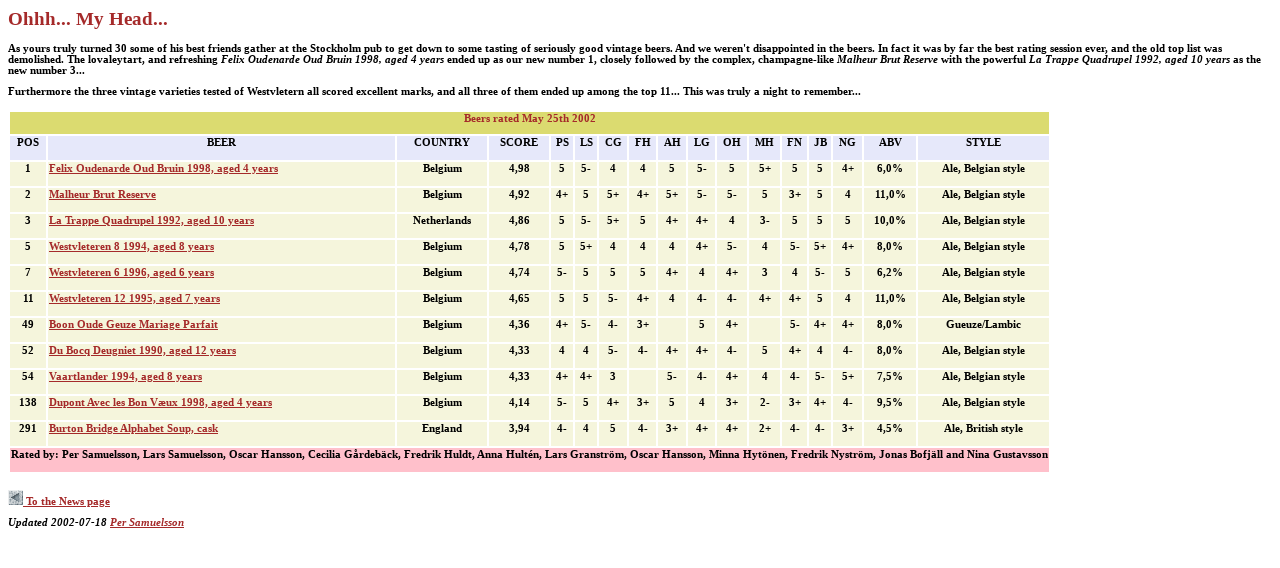

--- FILE ---
content_type: text/html; charset=iso-8859-1
request_url: http://ohhh.myhead.org/30.html
body_size: 6140
content:
<HEAD>
<TITLE> OMH Ratings - Akkurat lambic festival 2002</TITLE>
<STYLE TYPE="text/css">
H1 { font-size: 14pt; color: brown }
H2 { font-size: 8pt; color: brown; font-family: verdana}
H3 { font-size: 8pt; font-family: verdana }
</STYLE></head>
<BODY BGCOLOR=WHITE LINK=BROWN VLINK=B87333><H1>Ohhh... My Head...</H1>
<TABLE>
<TR><TDCOLSPAN=17>
<H3>
As yours truly turned 30 some of his best friends gather at the Stockholm pub to get down to some tasting of 
seriously good vintage beers. And we weren't disappointed in the beers. In fact it was by far the best
rating session ever, and the old top list was demolished. The lovaleytart, and refreshing <i>Felix Oudenarde Oud Bruin 1998, aged 4 years</i>
ended up as our new number 1, closely followed by the complex, champagne-like <i>Malheur Brut Reserve</i> with the powerful  
<i>La Trappe Quadrupel 1992, aged 10 years</i> as the new number 3...
<P>
Furthermore the three vintage varieties tested of Westvletern all scored excellent marks, and all three of them ended up among the top 11...
This was truly a night to remember...
</TD></TR>
<TR align=center BGCOLOR=DBDB70><TH COLSPAN=17><H2>Beers rated May 25th 2002</TR>
<TR align=center BGCOLOR=E6E8FA><TH><H3>POS</TH><TH><H3>BEER</TH><TH><H3>COUNTRY</TH><TH><H3>SCORE</TH><TD><H3>PS</TD><TD><H3>LS</TD><TD><H3>CG</TD><TD><H3>FH</TD><TD><H3>AH</TD><TD><H3>LG</TD><TD><H3>OH</TD><TD><H3>MH</TD><TD><H3>FN</TD><TD><H3>JB</TD><TD><H3>NG</TD><TH><H3>ABV</TH><TH><H3>STYLE</TH></TR>
<TR align=center BGCOLOR=BEIGE><TD><H3>1</TD><TH align=left><H3><A HREF=comm/beer3849.html>Felix Oudenarde Oud Bruin 1998, aged 4 years</A></TH><TD><H3>Belgium</TD><TD><H3>4,98</TD><TD><H3>5</TD><TD><H3>5-</TD><TD><H3>4</TD><TD><H3>4</TD><TD><H3>5</TD><TD><H3>5-</TD><TD><H3>5</TD><TD><H3>5+</TD><TD><H3>5</TD><TD><H3>5</TD><TD><H3>4+</TD><TD><H3>6,0%</TD><TD><H3>Ale, Belgian style</TD>
<TR align=center BGCOLOR=BEIGE><TD><H3>2</TD><TH align=left><H3><A HREF=comm/beer3848.html>Malheur Brut Reserve</A></TH><TD><H3>Belgium</TD><TD><H3>4,92</TD><TD><H3>4+</TD><TD><H3>5</TD><TD><H3>5+</TD><TD><H3>4+</TD><TD><H3>5+</TD><TD><H3>5-</TD><TD><H3>5-</TD><TD><H3>5</TD><TD><H3>3+</TD><TD><H3>5</TD><TD><H3>4</TD><TD><H3>11,0%</TD><TD><H3>Ale, Belgian style</TD>
<TR align=center BGCOLOR=BEIGE><TD><H3>3</TD><TH align=left><H3><A HREF=comm/beer3853.html>La Trappe Quadrupel 1992, aged 10 years</A></TH><TD><H3>Netherlands</TD><TD><H3>4,86</TD><TD><H3>5</TD><TD><H3>5-</TD><TD><H3>5+</TD><TD><H3>5</TD><TD><H3>4+</TD><TD><H3>4+</TD><TD><H3>4</TD><TD><H3>3-</TD><TD><H3>5</TD><TD><H3>5</TD><TD><H3>5</TD><TD><H3>10,0%</TD><TD><H3>Ale, Belgian style</TD>
<TR align=center BGCOLOR=BEIGE><TD><H3>5</TD><TH align=left><H3><A HREF=comm/beer3855.html>Westvleteren 8 1994, aged 8 years</A></TH><TD><H3>Belgium</TD><TD><H3>4,78</TD><TD><H3>5</TD><TD><H3>5+</TD><TD><H3>4</TD><TD><H3>4</TD><TD><H3>4</TD><TD><H3>4+</TD><TD><H3>5-</TD><TD><H3>4</TD><TD><H3>5-</TD><TD><H3>5+</TD><TD><H3>4+</TD><TD><H3>8,0%</TD><TD><H3>Ale, Belgian style</TD>
<TR align=center BGCOLOR=BEIGE><TD><H3>7</TD><TH align=left><H3><A HREF=comm/beer3854.html>Westvleteren 6 1996, aged 6 years</A></TH><TD><H3>Belgium</TD><TD><H3>4,74</TD><TD><H3>5-</TD><TD><H3>5</TD><TD><H3>5</TD><TD><H3>5</TD><TD><H3>4+</TD><TD><H3>4</TD><TD><H3>4+</TD><TD><H3>3</TD><TD><H3>4</TD><TD><H3>5-</TD><TD><H3>5</TD><TD><H3>6,2%</TD><TD><H3>Ale, Belgian style</TD>
<TR align=center BGCOLOR=BEIGE><TD><H3>11</TD><TH align=left><H3><A HREF=comm/beer3856.html>Westvleteren 12 1995, aged 7 years</A></TH><TD><H3>Belgium</TD><TD><H3>4,65</TD><TD><H3>5</TD><TD><H3>5</TD><TD><H3>5-</TD><TD><H3>4+</TD><TD><H3>4</TD><TD><H3>4-</TD><TD><H3>4-</TD><TD><H3>4+</TD><TD><H3>4+</TD><TD><H3>5</TD><TD><H3>4</TD><TD><H3>11,0%</TD><TD><H3>Ale, Belgian style</TD>
<TR align=center BGCOLOR=BEIGE><TD><H3>49</TD><TH align=left><H3><A HREF=comm/beer3847.html>Boon Oude Geuze Mariage Parfait</A></TH><TD><H3>Belgium</TD><TD><H3>4,36</TD><TD><H3>4+</TD><TD><H3>5-</TD><TD><H3>4-</TD><TD><H3>3+</TD><TD><H3>&nbsp;</TD><TD><H3>5</TD><TD><H3>4+</TD><TD><H3>&nbsp;</TD><TD><H3>5-</TD><TD><H3>4+</TD><TD><H3>4+</TD><TD><H3>8,0%</TD><TD><H3>Gueuze/Lambic</TD>
<TR align=center BGCOLOR=BEIGE><TD><H3>52</TD><TH align=left><H3><A HREF=comm/beer3852.html>Du Bocq Deugniet 1990, aged 12 years</A></TH><TD><H3>Belgium</TD><TD><H3>4,33</TD><TD><H3>4</TD><TD><H3>4</TD><TD><H3>5-</TD><TD><H3>4-</TD><TD><H3>4+</TD><TD><H3>4+</TD><TD><H3>4-</TD><TD><H3>5</TD><TD><H3>4+</TD><TD><H3>4</TD><TD><H3>4-</TD><TD><H3>8,0%</TD><TD><H3>Ale, Belgian style</TD>
<TR align=center BGCOLOR=BEIGE><TD><H3>54</TD><TH align=left><H3><A HREF=comm/beer3851.html>Vaartlander 1994, aged 8 years</A></TH><TD><H3>Belgium</TD><TD><H3>4,33</TD><TD><H3>4+</TD><TD><H3>4+</TD><TD><H3>3</TD><TD><H3>&nbsp;</TD><TD><H3>5-</TD><TD><H3>4-</TD><TD><H3>4+</TD><TD><H3>4</TD><TD><H3>4-</TD><TD><H3>5-</TD><TD><H3>5+</TD><TD><H3>7,5%</TD><TD><H3>Ale, Belgian style</TD>
<TR align=center BGCOLOR=BEIGE><TD><H3>138</TD><TH align=left><H3><A HREF=comm/beer3850.html>Dupont Avec les Bon Væux 1998, aged 4 years</A></TH><TD><H3>Belgium</TD><TD><H3>4,14</TD><TD><H3>5-</TD><TD><H3>5</TD><TD><H3>4+</TD><TD><H3>3+</TD><TD><H3>5</TD><TD><H3>4</TD><TD><H3>3+</TD><TD><H3>2-</TD><TD><H3>3+</TD><TD><H3>4+</TD><TD><H3>4-</TD><TD><H3>9,5%</TD><TD><H3>Ale, Belgian style</TD>
<TR align=center BGCOLOR=BEIGE><TD><H3>291</TD><TH align=left><H3><A HREF=comm/beer3857.html>Burton Bridge Alphabet Soup, cask</A></TH><TD><H3>England</TD><TD><H3>3,94</TD><TD><H3>4-</TD><TD><H3>4</TD><TD><H3>5</TD><TD><H3>4-</TD><TD><H3>3+</TD><TD><H3>4+</TD><TD><H3>4+</TD><TD><H3>2+</TD><TD><H3>4-</TD><TD><H3>4-</TD><TD><H3>3+</TD><TD><H3>4,5%</TD><TD><H3>Ale, British style</TD>
<TR bgcolor=pink><TD align=center colspan=17><H3>Rated by: Per Samuelsson, Lars Samuelsson, Oscar Hansson, Cecilia Gårdebäck, Fredrik Huldt, Anna Hult&eacute;n, Lars Granström, Oscar Hansson, Minna Hytönen, Fredrik Nystr&ouml;m, Jonas Bofjäll and Nina Gustavsson</TR></TABLE>
<P>
<H3>
<A HREF="news.html"> <IMG SRC="pics/arrow_sl.gif"> To the News page</A>
<P>
<i>Updated 2002-07-18 <A HREF="mailto:per@ohhh.myhead.org"> Per Samuelsson</A></i>
